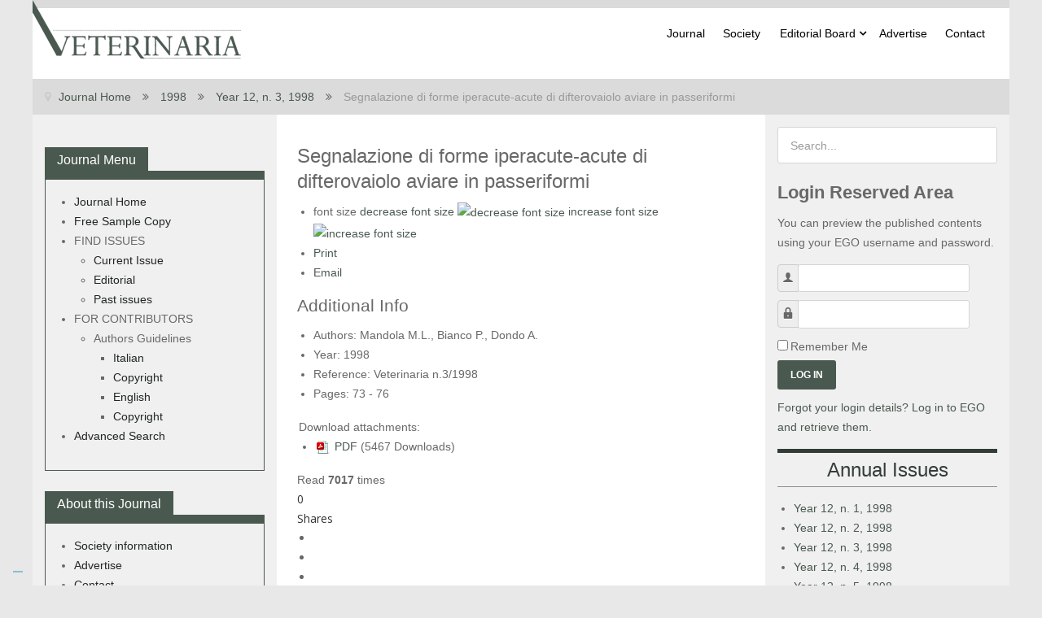

--- FILE ---
content_type: text/html; charset=utf-8
request_url: https://veterinaria.scivac.org/1998/year-12-n-3-1998/segnalazione-di-forme-iperacute-acute-di-difterovaiolo-aviare-in-passeriformi.html
body_size: 13775
content:
<!DOCTYPE html>
<html lang="en-GB" dir="ltr">
<head>
<meta name="viewport" content="width=device-width, initial-scale=1.0">
<meta http-equiv="X-UA-Compatible" content="IE=edge" />
<meta charset="utf-8" />
<base href="https://veterinaria.scivac.org/1998/year-12-n-3-1998/segnalazione-di-forme-iperacute-acute-di-difterovaiolo-aviare-in-passeriformi.html" />
<meta name="keywords" content="virus,Infectious diseases,uccelli,esotici,passeriformi,difterovaiolo" />
<meta name="robots" content="max-image-preview:large" />
<meta name="author" content="Super User" />
<meta name="generator" content="Joomla! - Open Source Content Management" />
<title>Segnalazione di forme iperacute-acute di difterovaiolo aviare in passeriformi - Veterinaria | Official Magazine of SCIVAC</title>
<link href="/1998/year-12-n-3-1998/segnalazione-di-forme-iperacute-acute-di-difterovaiolo-aviare-in-passeriformi.html" rel="canonical" />
<link href="/favicon.ico" rel="shortcut icon" type="image/vnd.microsoft.icon" />
<link href="https://cdnjs.cloudflare.com/ajax/libs/magnific-popup.js/1.1.0/magnific-popup.min.css" rel="stylesheet" />
<link href="https://cdnjs.cloudflare.com/ajax/libs/simple-line-icons/2.4.1/css/simple-line-icons.min.css" rel="stylesheet" />
<link href="/components/com_k2/css/k2.css?v=2.16" rel="stylesheet" />
<link href="https://veterinaria.scivac.org/plugins/content/dearflip/dflip/css/dflip.css" rel="stylesheet" />
<link href="https://veterinaria.scivac.org/plugins/content/dearflip/dflip/css/themify-icons.css" rel="stylesheet" />
<link href="/media/plg_system_jcepro/site/css/content.min.css?86aa0286b6232c4a5b58f892ce080277" rel="stylesheet" />
<link href="/plugins/system/ampz/ampz/css/ampz.min.css" rel="stylesheet" />
<link href="//fonts.googleapis.com/css?family=Open+Sans:400,600,700" rel="stylesheet" />
<link href="/plugins/system/rokbox/assets/styles/rokbox.css" rel="stylesheet" />
<link href="/modules/mod_jak2filter/assets/css/style.css" rel="stylesheet" />
<link href="/modules/mod_jak2filter/assets/css/flatpickr.min.css" rel="stylesheet" />
<link rel="stylesheet" href="/media/com_jchoptimize/cache/css/9f5f5498562c84424e9f15b0d998452c0db53ee259a89794541f4a2f357e00e1.css" />
<link href="/modules/mod_rokajaxsearch/css/rokajaxsearch.css" rel="stylesheet" />
<link href="/modules/mod_rokajaxsearch/themes/light/rokajaxsearch-theme.css" rel="stylesheet" />
<link href="/media/gantry5/engines/nucleus/css-compiled/nucleus.css" rel="stylesheet" />
<link rel="stylesheet" href="/media/com_jchoptimize/cache/css/9f5f5498562c84424e9f15b0d998452c7743dc16f1f129677aa2e3bca615a1d6.css" />
<link href="/media/gantry5/assets/css/bootstrap-gantry.css" rel="stylesheet" />
<link href="/media/gantry5/engines/nucleus/css-compiled/joomla.css" rel="stylesheet" />
<link rel="stylesheet" href="/media/com_jchoptimize/cache/css/9f5f5498562c84424e9f15b0d998452c1e1b1fdf232aadb3c686d11d7b8be9d3.css" />
<link href="/media/gantry5/assets/css/font-awesome.min.css" rel="stylesheet" />
<link rel="stylesheet" href="/media/com_jchoptimize/cache/css/9f5f5498562c84424e9f15b0d998452c55b111102e5d58dabd7427161ef63c01.css" />
<style>.mfp-iframe-holder{padding:10px}.mfp-iframe-holder .mfp-content{max-width:100%;width:100%;height:100%}.mfp-iframe-scaler iframe{background:#fff;padding:10px;box-sizing:border-box;box-shadow:none}#ampz_inline_mobile{background-color:#fff}@media (min-width:600px){#ampz_inline_mobile{display:none !important}}@media (max-width:600px){#ampz_inline_mobile{display:block !important}}.mfp-content{font-family:'Open Sans',helvetica,arial,sans-serif}#jak2filter-form-110 div.ui-accordion-content{display:table}</style>
<script type="application/json" class="joomla-script-options new">{"csrf.token":"960d20fb862f55dc18c3fc47ade2abcd","system.paths":{"root":"","base":""},"system.keepalive":{"interval":3600000,"uri":"\/component\/ajax\/?format=json"}}</script>
<!--[if lt IE 9]><script src="/media/system/js/polyfill.event.js?5752cbd30ad38767f23fb7b0c4723160"></script><![endif]-->
<script type="application/x-k2-headers">
{"Last-Modified": "Mon, 16 Nov 2015 15:44:25 GMT", "ETag": "1dbe860fb3e54ab9083ec13b007ca507"}
	</script>
<script type="application/ld+json">{"@context":"https://schema.org","@type":"Article","mainEntityOfPage":{"@type":"WebPage","@id":"https://veterinaria.scivac.org/1998/year-12-n-3-1998/segnalazione-di-forme-iperacute-acute-di-difterovaiolo-aviare-in-passeriformi.html"},"url":"https://veterinaria.scivac.org/1998/year-12-n-3-1998/segnalazione-di-forme-iperacute-acute-di-difterovaiolo-aviare-in-passeriformi.html","headline":"Segnalazione di forme iperacute-acute di difterovaiolo aviare in passeriformi - Veterinaria | Official Magazine of SCIVAC","datePublished":"2002-06-07T15:36:00+00:00","dateModified":"2015-11-16T15:44:25+00:00","author":{"@type":"Person","name":"Super User","url":"https://veterinaria.scivac.org/all-issue/author/125-superuser.html"},"publisher":{"@type":"Organization","name":"Veterinaria | Official Magazine of SCIVAC","url":"https://veterinaria.scivac.org/","logo":{"@type":"ImageObject","name":"Veterinaria | Official Magazine of SCIVAC","width":"","height":"","url":"https://veterinaria.scivac.org/"}},"articleSection":"https://veterinaria.scivac.org/1998/year-12-n-3-1998.html","keywords":"virus,Infectious diseases,uccelli,esotici,passeriformi,difterovaiolo","description":"","articleBody":""}</script>
<!-- Google tag (gtag.js) -->
<script type="text/javascript">var _iub=_iub||[];_iub.csConfiguration={"askConsentAtCookiePolicyUpdate":true,"countryDetection":true,"enableFadp":true,"enableLgpd":true,"enableUspr":true,"floatingPreferencesButtonCaptionColor":"#000000","floatingPreferencesButtonColor":"#89BDD3","floatingPreferencesButtonDisplay":"bottom-left","floatingPreferencesButtonIcon":false,"lgpdAppliesGlobally":false,"perPurposeConsent":true,"siteId":2273348,"cookiePolicyId":80688494,"lang":"en-GB","promptToAcceptOnBlockedElements":true,"banner":{"acceptButtonCaptionColor":"#000000","acceptButtonColor":"#89BDD3","acceptButtonDisplay":true,"backgroundColor":"#f4f4f4","backgroundOverlay":true,"brandBackgroundColor":"#ffffff","brandTextColor":"black","closeButtonDisplay":false,"continueWithoutAcceptingButtonCaptionColor":"#000000","continueWithoutAcceptingButtonColor":"#89BDD3","continueWithoutAcceptingButtonDisplay":true,"customizeButtonCaptionColor":"#000000","customizeButtonColor":"#DADADA","customizeButtonDisplay":true,"explicitWithdrawal":true,"listPurposes":true,"logo":"https://veterinaria.scivac.org/images/logo/SCIVAC_it.png","linksColor":"#000000","position":"float-center","rejectButtonCaptionColor":"#000000","rejectButtonColor":"#89BDD3","rejectButtonDisplay":true,"showPurposesToggles":true,"textColor":"black"}};</script>
<script type="text/javascript" src="//cdn.iubenda.com/cs/gpp/stub.js"></script>
<script src="/media/com_jchoptimize/cache/js/8e34e10e07b91fc14f05f9fd078b7812b309729d57a0607db7b5b85d45031ca0.js"></script>
<script src="https://cdnjs.cloudflare.com/ajax/libs/magnific-popup.js/1.1.0/jquery.magnific-popup.min.js"></script>
<script src="/media/k2/assets/js/k2.frontend.js?v=2.16&sitepath=/"></script>
<script src="https://veterinaria.scivac.org/plugins/content/dearflip/dflip/js/dflip.min.js"></script>
<script src="/plugins/system/ampz/ampz/js/ampz.min.js"></script>
<script src="/media/com_jchoptimize/cache/js/8e34e10e07b91fc14f05f9fd078b78129f5fbd52c298ef4684ea0862d11c2b12.js"></script>
<script src="/plugins/system/rokbox/assets/js/rokbox.js"></script>
<script src="/modules/mod_jak2filter/assets/js/jak2filter.js?v=2"></script>
<script src="/modules/mod_jak2filter/assets/jquery/jquery-sortable.js"></script>
<script src="/modules/mod_jak2filter/assets/sortablejs/Sortable.min.js"></script>
<script src="/media/com_jchoptimize/cache/js/8e34e10e07b91fc14f05f9fd078b7812b1352d69dee0bae0411aa113ce134800.js"></script>
<script src="/modules/mod_jak2filter/assets/js/flatpickr.min.js"></script>
<script src="/media/com_jchoptimize/cache/js/8e34e10e07b91fc14f05f9fd078b78126ed5b8b53462148f0c8bbeb65e02eb2e.js"></script>
<script src="/modules/mod_rokajaxsearch/js/rokajaxsearch.js"></script>
<script src="/media/com_jchoptimize/cache/js/8e34e10e07b91fc14f05f9fd078b781252586f01ef7f81f3dc84f3fe61904088.js"></script>
<script>var ampzSettings={"ampzCounts":"","ampzNetworks":["facebook","twitter","linkedin","whatsapp","telegram","fb-messenger"],"ampzEntranceDelay":"1.5s","ampzEntranceDelayMobile":"1.5s","ampzMobileOnlyButtons":"","ampzMobileWidth":"600","ampzFlyinEntranceEffect":"ampz_flyin_right bounceInUp","ampzThresholdTotalShares":"0","ampzBaseUrl":"https:\/\/veterinaria.scivac.org\/","ampzShareUrl":"https%3A%2F%2Fveterinaria.scivac.org%2F1998%2Fyear-12-n-3-1998%2Fsegnalazione-di-forme-iperacute-acute-di-difterovaiolo-aviare-in-passeriformi.html","ampzOpenInNewTab":"","ampzFbAT":"0","ampzCacheLifetime":"3600","ampzCachedCounts":"","ampzFlyInTriggerBottom":"","ampzFlyInTriggerTime":"","ampzFlyInTriggerTimeSeconds":"10000","ampzActiveComponent":"com_k2","ampzFlyInDisplayMobile":"","ampzInlineDisplayMobile":"1","ampzInlineDisableExpandOnHover":"","ampzSidebarDisplayMobile":"","ampzFlyInCookieType":"never","ampzFlyInCookieDuration":"5","ampzSideBarVisibility":"inline","ampzMobileVisibility":"inline","ampzSideBarStartClosed":""};if(typeof RokBoxSettings=='undefined')RokBoxSettings={pc:'100'};if($jak2depend==undefined||$jak2depend=="undefined")
var $jak2depend=new Array();jQuery(document).ready(function(){Joomla.JMultiSelect('adminForm');});jQuery(function($){initPopovers();$("body").on("subform-row-add",initPopovers);function initPopovers(event,container){$(container||document).find(".hasPopover").popover({"html":true,"trigger":"hover focus","container":"body"});}});jQuery(function($){initChosen();$("body").on("subform-row-add",initChosen);function initChosen(event,container)
{container=container||document;$(container).find("select").chosen({"disable_search_threshold":10,"search_contains":true,"allow_single_deselect":true,"placeholder_text_multiple":"Type or select some options","placeholder_text_single":"Select an option","no_results_text":"No results match"});}});window.addEvent((window.webkit)?'load':'domready',function(){window.rokajaxsearch=new RokAjaxSearch({'results':'Results','close':'','websearch':0,'blogsearch':0,'imagesearch':0,'videosearch':0,'imagesize':'MEDIUM','safesearch':'MODERATE','search':'Search...','readmore':'Read more...','noresults':'No results','advsearch':'Advanced search','page':'Page','page_of':'of','searchlink':'https://veterinaria.scivac.org/index.php?option=com_search&amp;view=search&amp;tmpl=component','advsearchlink':'https://veterinaria.scivac.org/index.php?option=com_search&amp;view=search','uribase':'https://veterinaria.scivac.org/','limit':'10','perpage':'3','ordering':'newest','phrase':'any','hidedivs':'','includelink':1,'viewall':'View all results','estimated':'estimated','showestimated':1,'showpagination':1,'showcategory':1,'showreadmore':1,'showdescription':1});});jQuery(function($){initTooltips();$("body").on("subform-row-add",initTooltips);function initTooltips(event,container){container=container||document;$(container).find(".hasTooltip").tooltip({"html":true,"container":"body"});}});</script>
<script>window.dataLayer=window.dataLayer||[];function gtag(){dataLayer.push(arguments);}
gtag('js',new Date());gtag('config','G-7W4S5C5LDY');</script>
<script type='text/javascript' src='https://cs.iubenda.com/autoblocking/2273348.js' charset='UTF-8' async></script>
<script type="text/javascript" src="//cdn.iubenda.com/cs/iubenda_cs.js" charset="UTF-8" async></script>
<script async src="https://www.googletagmanager.com/gtag/js?id=G-7W4S5C5LDY"></script>
</head>
<body class="gantry site com_k2 view-item no-layout no-task dir-ltr itemid-741 outline-11 g-offcanvas-right g-default2 g-style-preset1">
<div id="g-offcanvas"  data-g-offcanvas-swipe="0" data-g-offcanvas-css3="1">
<div class="g-grid">
<div class="g-block size-100">
<div id="mobile-menu-4892-particle" class="g-content g-particle"> <div id="g-mobilemenu-container" data-g-menu-breakpoint="48rem"></div>
</div>
</div>
</div>
</div>
<div id="g-page-surround">
<div class="g-offcanvas-hide g-offcanvas-toggle" role="navigation" data-offcanvas-toggle aria-controls="g-offcanvas" aria-expanded="false"><i class="fa fa-fw fa-bars"></i></div>
<div class="g-container"> <section id="g-navigation" class="bordertoplogo">
<div class="g-grid">
<div class="g-block size-32 nopaddingall nomargintop nomarginleft logotop">
<div id="logo-5679-particle" class="g-content g-particle"> <a href="/" target="_self" title="" aria-label="" rel="home" class="g-logo">
<img src="/images/logo/Veterinaria_Scivac.png"  alt="" />
</a>
</div>
</div>
<div class="g-block size-68 center nomarginall nopaddingall g-audacity-menu">
<div id="menu-2875-particle" class="g-content g-particle"> <nav class="g-main-nav" data-g-hover-expand="true">
<ul class="g-toplevel">
<li class="g-menu-item g-menu-item-type-component g-menu-item-101 g-standard  ">
<a class="g-menu-item-container" href="/">
<span class="g-menu-item-content">
<span class="g-menu-item-title">Journal</span>
</span>
</a>
</li>
<li class="g-menu-item g-menu-item-type-component g-menu-item-124 g-standard  ">
<a class="g-menu-item-container" href="/society.html">
<span class="g-menu-item-content">
<span class="g-menu-item-title">Society</span>
</span>
</a>
</li>
<li class="g-menu-item g-menu-item-type-component g-menu-item-126 g-parent g-standard g-menu-item-link-parent ">
<a class="g-menu-item-container" href="/editorial-board.html">
<span class="g-menu-item-content">
<span class="g-menu-item-title">Editorial Board</span>
</span>
<span class="g-menu-parent-indicator" data-g-menuparent=""></span> </a>
<ul class="g-dropdown g-inactive g-fade g-dropdown-right">
<li class="g-dropdown-column">
<div class="g-grid">
<div class="g-block size-100">
<ul class="g-sublevel">
<li class="g-level-1 g-go-back">
<a class="g-menu-item-container" href="#" data-g-menuparent=""><span>Back</span></a>
</li>
<li class="g-menu-item g-menu-item-type-component g-menu-item-191  ">
<a class="g-menu-item-container" href="/editorial-board/comitato-scientifico.html">
<span class="g-menu-item-content">
<span class="g-menu-item-title">Scientific Committee</span>
</span>
</a>
</li>
<li class="g-menu-item g-menu-item-type-component g-menu-item-192  ">
<a class="g-menu-item-container" href="/editorial-board/responsabili-corner-diagnostici.html">
<span class="g-menu-item-content">
<span class="g-menu-item-title">Committe in Charge of the Diagnostic Corner</span>
</span>
</a>
</li>
</ul>
</div>
</div>
</li>
</ul>
</li>
<li class="g-menu-item g-menu-item-type-component g-menu-item-128 g-standard  ">
<a class="g-menu-item-container" href="/advertise.html">
<span class="g-menu-item-content">
<span class="g-menu-item-title">Advertise</span>
</span>
</a>
</li>
<li class="g-menu-item g-menu-item-type-component g-menu-item-129 g-standard  ">
<a class="g-menu-item-container" href="/contact.html">
<span class="g-menu-item-content">
<span class="g-menu-item-title">Contact</span>
</span>
</a>
</li>
<li class="g-menu-item g-menu-item-type-particle g-menu-item-module-imw5w g-standard  ">
<div class="g-menu-item-container" data-g-menuparent="">
<div class="menu-item-particle visible-phone">
<div class="platform-content"><div class="moduletable box10 nomarginleft nomarginright">
<h3 class="title">Journal Menu</h3>
<ul class = "menu" >
<li class="item130" >
<a  href="/"  >
<span class="menuitem">Journal Home</span>
</a>
</li>
<li class="item171" >
<a  href="/journal-book.html"  >
<span class="menuitem">Free Sample Copy</span>
</a>
</li>
<li class="item131 parent" >
<span class="separator">FIND ISSUES</span>
<ul>
<li class="item138" >
<a  href="/2024/year-38-n-6-december-2024-hidden.html"  >
<span class="menuitem">Current Issue</span>
</a>
</li>
<li class="item140" >
<a  href="/find-issues/editorial.html"  >
<span class="menuitem">Editorial</span>
</a>
</li>
<li class="item511" >
<a  href="/find-issues/past-issues.html"  >
<span class="menuitem">Past issues</span>
</a>
</li>
</ul>
</li>
<li class="item194 parent" >
<span class="separator">FOR CONTRIBUTORS</span>
<ul>
<li class="item180 parent" >
<span class="separator">Authors Guidelines</span>
<ul>
<li class="item201" >
<a  href="/for-contributors/authors-guidelines/italian.html"  >
<span class="menuitem">Italian</span>
</a>
</li>
<li class="item451" >
<a  href="https://veterinaria.scivac.org/images/Authors_Guidelines/Copyright/COPYRIGHT Veterinaria.pdf" target="_blank" >
<span class="menuitem">Copyright</span>
</a>
</li>
<li class="item202" >
<a  href="/for-contributors/authors-guidelines/english.html"  >
<span class="menuitem">English</span>
</a>
</li>
<li class="item452" >
<a  href="https://veterinaria.scivac.org/images/Authors_Guidelines/Copyright/COPYRIGHT_Veterinaria_en.pdf" target="_blank" >
<span class="menuitem">Copyright</span>
</a>
</li>
</ul>
</li>
</ul>
</li>
<li class="item170" >
<a  href="/advanced-search.html"  >
<span class="menuitem">Advanced Search</span>
</a>
</li>
</ul>	</div></div>
</div>
</div> </li>
<li class="g-menu-item g-menu-item-type-particle g-menu-item-module-bnwxi g-standard  ">
<div class="g-menu-item-container" data-g-menuparent="">
<div class="menu-item-particle visible-phone">
<div class="platform-content"><div class="moduletable box10 nomarginleft nomarginright">
<h3 class="title">About this Journal</h3>
<ul class = "menu" >
<li class="item132" >
<a  href="/society.html"  >
<span class="menuitem">Society information</span>
</a>
</li>
<li class="item136" >
<a  href="/advertise.html"  >
<span class="menuitem">Advertise</span>
</a>
</li>
<li class="item137" >
<a  href="/contact.html"  >
<span class="menuitem">Contact</span>
</a>
</li>
</ul>	</div></div>
</div>
</div> </li>
</ul>
</nav>
</div>
</div>
</div>
<div class="g-grid">
<div class="g-block size-50">
<div class="spacer"></div>
</div>
<div class="g-block size-50 align-right nomarginall nopaddingtop">
<div id="custom-3718-particle" class="g-content g-particle"> <!-- Revive Adserver Asynchronous JS Tag - Generated with Revive Adserver v5.4.1 -->
<ins data-revive-zoneid="1" data-revive-target="_blank" data-revive-block="1" data-revive-id="24b5fada07d015e1986be0f2f920d1bf"></ins>
<script async src="//adv.scivac.org/www/delivery/asyncjs.php"></script>
</div>
</div>
</div>
</section></div>
<div class="g-container"> <section id="g-breadcrumb">
<div class="g-grid">
<div class="g-block size-100">
<div class="g-content">
<div class="platform-content"><div class="moduletable  hidden-phone nomarginall nopaddingall">
<div aria-label="Breadcrumb" role="navigation">
<ul itemscope itemtype="https://schema.org/BreadcrumbList" class="breadcrumb hidden-phone nomarginall nopaddingall">
<li class="active">
<span class="divider icon-location"></span>
</li>
<li itemprop="itemListElement" itemscope itemtype="https://schema.org/ListItem">
<a itemprop="item" href="/" class="pathway"><span itemprop="name">Journal Home</span></a>
<span class="divider">
<img src="/media/system/images/arrow.png" alt="" />	</span>
<meta itemprop="position" content="1">
</li>
<li itemprop="itemListElement" itemscope itemtype="https://schema.org/ListItem">
<a itemprop="item" href="/1998.html" class="pathway"><span itemprop="name">1998</span></a>
<span class="divider">
<img src="/media/system/images/arrow.png" alt="" />	</span>
<meta itemprop="position" content="2">
</li>
<li itemprop="itemListElement" itemscope itemtype="https://schema.org/ListItem">
<a itemprop="item" href="/1998/year-12-n-3-1998.html" class="pathway"><span itemprop="name">Year 12, n. 3, 1998</span></a>
<span class="divider">
<img src="/media/system/images/arrow.png" alt="" />	</span>
<meta itemprop="position" content="3">
</li>
<li itemprop="itemListElement" itemscope itemtype="https://schema.org/ListItem" class="active">
<span itemprop="name">
						Segnalazione di forme iperacute-acute di difterovaiolo aviare in passeriformi					</span>
<meta itemprop="position" content="4">
</li>
</ul>
</div>
</div></div>
</div>
</div>
</div>
</section></div>
<div class="g-container"> <section id="g-container-main" class="g-wrapper">
<div class="g-grid">
<div class="g-block size-25 sidebar">
<section id="g-sidebar" class="hidden-phone">
<div class="g-grid">
<div class="g-block size-100 nomarginall nopaddingall">
<div class="g-content">
<div class="platform-content"><div class="moduletable box10 nomarginleft nomarginright">
<h3 class="title">Journal Menu</h3>
<ul class = "menu" >
<li class="item130" >
<a  href="/"  >
<span class="menuitem">Journal Home</span>
</a>
</li>
<li class="item171" >
<a  href="/journal-book.html"  >
<span class="menuitem">Free Sample Copy</span>
</a>
</li>
<li class="item131 parent" >
<span class="separator">FIND ISSUES</span>
<ul>
<li class="item138" >
<a  href="/2024/year-38-n-6-december-2024-hidden.html"  >
<span class="menuitem">Current Issue</span>
</a>
</li>
<li class="item140" >
<a  href="/find-issues/editorial.html"  >
<span class="menuitem">Editorial</span>
</a>
</li>
<li class="item511" >
<a  href="/find-issues/past-issues.html"  >
<span class="menuitem">Past issues</span>
</a>
</li>
</ul>
</li>
<li class="item194 parent" >
<span class="separator">FOR CONTRIBUTORS</span>
<ul>
<li class="item180 parent" >
<span class="separator">Authors Guidelines</span>
<ul>
<li class="item201" >
<a  href="/for-contributors/authors-guidelines/italian.html"  >
<span class="menuitem">Italian</span>
</a>
</li>
<li class="item451" >
<a  href="https://veterinaria.scivac.org/images/Authors_Guidelines/Copyright/COPYRIGHT Veterinaria.pdf" target="_blank" >
<span class="menuitem">Copyright</span>
</a>
</li>
<li class="item202" >
<a  href="/for-contributors/authors-guidelines/english.html"  >
<span class="menuitem">English</span>
</a>
</li>
<li class="item452" >
<a  href="https://veterinaria.scivac.org/images/Authors_Guidelines/Copyright/COPYRIGHT_Veterinaria_en.pdf" target="_blank" >
<span class="menuitem">Copyright</span>
</a>
</li>
</ul>
</li>
</ul>
</li>
<li class="item170" >
<a  href="/advanced-search.html"  >
<span class="menuitem">Advanced Search</span>
</a>
</li>
</ul>	</div></div><div class="platform-content"><div class="moduletable box10 nomarginleft nomarginright">
<h3 class="title">About this Journal</h3>
<ul class = "menu" >
<li class="item132" >
<a  href="/society.html"  >
<span class="menuitem">Society information</span>
</a>
</li>
<li class="item136" >
<a  href="/advertise.html"  >
<span class="menuitem">Advertise</span>
</a>
</li>
<li class="item137" >
<a  href="/contact.html"  >
<span class="menuitem">Contact</span>
</a>
</li>
</ul>	</div></div><div class="platform-content"><div class="moduletable ">
<div class="custom"  >
<p><!-- Revive Adserver Asynchronous JS Tag - Generated with Revive Adserver v5.4.1 -->
<ins data-revive-zoneid="4" data-revive-target="_blank" data-revive-block="1" data-revive-id="24b5fada07d015e1986be0f2f920d1bf"></ins>
<script async src="//adv.scivac.org/www/delivery/asyncjs.php"></script></p>
<p><!-- Revive Adserver Asynchronous JS Tag - Generated with Revive Adserver v5.4.1 -->
<ins data-revive-zoneid="5" data-revive-target="_blank" data-revive-block="1" data-revive-id="24b5fada07d015e1986be0f2f920d1bf"></ins>
<script async src="//adv.scivac.org/www/delivery/asyncjs.php"></script>
</p></div>
</div></div>
</div>
</div>
</div>
</section>
</div>
<div class="g-block size-50 main">
<main id="g-main">
<div class="g-grid">
<div class="g-block size-100">
<div class="g-content">
<div class="platform-content row-fluid"><div class="span12"><!-- Start K2 Item Layout -->
<span id="startOfPageId592"></span>
<div id="k2Container" class="itemView">
<!-- Plugins: BeforeDisplay -->
<!-- K2 Plugins: K2BeforeDisplay -->
<div class="itemHeader">
<!-- Item title -->
<h2 class="itemTitle">
			
	  	Segnalazione di forme iperacute-acute di difterovaiolo aviare in passeriformi
	  	
	  </h2>
</div>
<!-- Plugins: AfterDisplayTitle -->
<!-- K2 Plugins: K2AfterDisplayTitle -->
<div class="itemToolbar">
<ul>
<!-- Font Resizer -->
<li>
<span class="itemTextResizerTitle">font size</span>
<a href="#" id="fontDecrease">
<span>decrease font size</span>
<img src="/components/com_k2/images/system/blank.gif" alt="decrease font size" />
</a>
<a href="#" id="fontIncrease">
<span>increase font size</span>
<img src="/components/com_k2/images/system/blank.gif" alt="increase font size" />
</a>
</li>
<!-- Print Button -->
<li>
<a class="itemPrintLink" rel="nofollow" href="/1998/year-12-n-3-1998/segnalazione-di-forme-iperacute-acute-di-difterovaiolo-aviare-in-passeriformi.html?tmpl=component&amp;print=1" onclick="window.open(this.href,'printWindow','width=900,height=600,location=no,menubar=no,resizable=yes,scrollbars=yes'); return false;">
<span>Print</span>
</a>
</li>
<!-- Email Button -->
<li>
<a class="itemEmailLink" rel="nofollow" href="/component/mailto/?tmpl=component&amp;template=veterinaria&amp;link=17b42ab1288f448413ca42a032a31c79cd96430a" onclick="window.open(this.href,'emailWindow','width=400,height=350,location=no,menubar=no,resizable=no,scrollbars=no'); return false;">
<span>Email</span>
</a>
</li>
</ul>
<div class="clr"></div>
</div>
<div class="itemBody">
<!-- Plugins: BeforeDisplayContent -->
<!-- K2 Plugins: K2BeforeDisplayContent -->
<!-- Item text -->
<div class="itemFullText">
</div>
<div class="clr"></div>
<!-- Item extra fields -->
<div class="itemExtraFields">
<h3>Additional Info</h3>
<ul>
<li class="even typeTextfield group1">
<span class="itemExtraFieldsLabel">Authors:</span>
<span class="itemExtraFieldsValue">Mandola M.L., Bianco P., Dondo A.</span>
</li>
<li class="even typeTextfield group1">
<span class="itemExtraFieldsLabel">Year:</span>
<span class="itemExtraFieldsValue">1998</span>
</li>
<li class="odd typeTextfield group1">
<span class="itemExtraFieldsLabel">Reference:</span>
<span class="itemExtraFieldsValue">Veterinaria n.3/1998</span>
</li>
<li class="even typeTextfield group1">
<span class="itemExtraFieldsLabel">Pages:</span>
<span class="itemExtraFieldsValue">73 - 76</span>
</li>
</ul>
<!-- Item attachments -->
<div class="itemAttachmentsBlock">
<span>Download attachments:</span>
<!-- Item attachments custom view PDF start 1 to 2 of 4 -->
<!-- Item attachments custom view PDF stop 2 of 4 -->
<ul class="itemAttachments">
<li>
<a title="DOWNLOAD PDF" href="/1998/year-12-n-3-1998/download/52_c3a517624a72dc9aa7e18574bf4f1a3c.html" class="wf_file"><img src="/media/jce/icons/pdf.png" alt="pdf" class="wf_file_icon" style="border: 0px; vertical-align: middle;" />
			    	PDF</a>
<span>(5467 Downloads)</span>
</li>
</ul> <!-- Item attachments custom view PDF from 3 of 4 -->
<!-- Item attachments custom view PDF stop 2 of 4 -->
</div>
<div class="clr"></div>
</div>
<div class="itemContentFooter">
<!-- Item Hits -->
<span class="itemHits">
				Read <b>7017</b> times			</span>
<div class="clr"></div>
</div>
<!-- Plugins: AfterDisplayContent -->
<!-- K2 Plugins: K2AfterDisplayContent --><!-- start ampz inline_bottom --><div id="ampz_inline_bottom" style="font-family: 'Open Sans', helvetica, arial, sans-serif;" class="animated fadeIn ampz_inline_icon_only"  data-combineafter="8" data-buttontemplate="template_amsterdam" data-buttonsize="ampz_btn_normal" data-buttonwidth="autototal"> <div class="ampz_container"><div class="ampz_total_shares ampz_btn_normal" style="color: #333333;"><span class="ampz_total_shares_count">0</span><div class="ampz_total_shares_label">Shares</div></div><ul>
<li class="">
<a aria-label="inline_bottom_facebook" class="template_amsterdam ampz_btn ampz_btn_normal ampz_facebook ampz_colorbg" data-url="https%3A%2F%2Fveterinaria.scivac.org%2F1998%2Fyear-12-n-3-1998%2Fsegnalazione-di-forme-iperacute-acute-di-difterovaiolo-aviare-in-passeriformi.html" data-basecount="0" data-shareposition="inline_bottom"  data-sharetype="facebook" data-text="Segnalazione+di+forme+iperacute-acute+di+difterovaiolo+aviare+in+passeriformi+-+Veterinaria+%7C+Official+Magazine+of+SCIVAC"  href="#">
<i class="ampz ampz-icoon ampz-icoon-facebook"></i>
</a>
<li class="">
<a aria-label="inline_bottom_twitter" class="template_amsterdam ampz_btn ampz_btn_normal ampz_twitter ampz_colorbg" data-url="https%3A%2F%2Fveterinaria.scivac.org%2F1998%2Fyear-12-n-3-1998%2Fsegnalazione-di-forme-iperacute-acute-di-difterovaiolo-aviare-in-passeriformi.html" data-basecount="0" data-shareposition="inline_bottom"  data-sharetype="twitter" data-text="Segnalazione+di+forme+iperacute-acute+di+difterovaiolo+aviare+in+passeriformi+-+Veterinaria+%7C+Official+Magazine+of+SCIVAC"  href="#">
<i class="ampz ampz-icoon ampz-icoon-twitter"></i>
</a>
<li class="">
<a aria-label="inline_bottom_linkedin" class="template_amsterdam ampz_btn ampz_btn_normal ampz_linkedin ampz_colorbg" data-url="https%3A%2F%2Fveterinaria.scivac.org%2F1998%2Fyear-12-n-3-1998%2Fsegnalazione-di-forme-iperacute-acute-di-difterovaiolo-aviare-in-passeriformi.html" data-basecount="0" data-shareposition="inline_bottom"  data-sharetype="linkedin" data-text="Segnalazione+di+forme+iperacute-acute+di+difterovaiolo+aviare+in+passeriformi+-+Veterinaria+%7C+Official+Magazine+of+SCIVAC"  href="#">
<i class="ampz ampz-icoon ampz-icoon-linkedin"></i>
</a>
<li class="">
<a aria-label="inline_bottom_whatsapp" class="template_amsterdam ampz_btn ampz_btn_normal ampz_whatsapp ampz_colorbg" data-url="https%3A%2F%2Fveterinaria.scivac.org%2F1998%2Fyear-12-n-3-1998%2Fsegnalazione-di-forme-iperacute-acute-di-difterovaiolo-aviare-in-passeriformi.html" data-basecount="0" data-shareposition="inline_bottom"  data-sharetype="whatsapp" data-text="Segnalazione+di+forme+iperacute-acute+di+difterovaiolo+aviare+in+passeriformi+-+Veterinaria+%7C+Official+Magazine+of+SCIVAC"  href="#">
<i class="ampz ampz-icoon ampz-icoon-whatsapp"></i>
</a>
<li class="">
<a aria-label="inline_bottom_telegram" class="template_amsterdam ampz_btn ampz_btn_normal ampz_telegram ampz_colorbg" data-url="https%3A%2F%2Fveterinaria.scivac.org%2F1998%2Fyear-12-n-3-1998%2Fsegnalazione-di-forme-iperacute-acute-di-difterovaiolo-aviare-in-passeriformi.html" data-basecount="0" data-shareposition="inline_bottom"  data-sharetype="telegram" data-text="Segnalazione+di+forme+iperacute-acute+di+difterovaiolo+aviare+in+passeriformi+-+Veterinaria+%7C+Official+Magazine+of+SCIVAC"  href="#">
<i class="ampz ampz-icoon ampz-icoon-telegram"></i>
</a>
<li class="">
<a aria-label="inline_bottom_fb-messenger" class="template_amsterdam ampz_btn ampz_btn_normal ampz_fb-messenger ampz_colorbg" data-url="https%3A%2F%2Fveterinaria.scivac.org%2F1998%2Fyear-12-n-3-1998%2Fsegnalazione-di-forme-iperacute-acute-di-difterovaiolo-aviare-in-passeriformi.html" data-basecount="0" data-shareposition="inline_bottom"  data-sharetype="fb-messenger" data-text="Segnalazione+di+forme+iperacute-acute+di+difterovaiolo+aviare+in+passeriformi+-+Veterinaria+%7C+Official+Magazine+of+SCIVAC"  href="#">
<i class="ampz ampz-icoon ampz-icoon-fb-messenger"></i>
</a>
</ul>
</div>
</div><!-- end ampz inline_bottom -->
<div class="clr"></div>
</div>
<!-- Social sharing -->
<div class="itemSocialSharing">
<!-- Twitter Button -->
<div class="itemTwitterButton">
<a href="https://twitter.com/share" class="twitter-share-button" data-count="horizontal">
				Tweet			</a>
<script type="text/javascript" src="//platform.twitter.com/widgets.js"></script>
</div>
<!-- Facebook Button -->
<div class="itemFacebookButton">
<div id="fb-root"></div>
<script type="text/javascript">(function(d,s,id){var js,fjs=d.getElementsByTagName(s)[0];if(d.getElementById(id))return;js=d.createElement(s);js.id=id;js.src="//connect.facebook.net/en_US/all.js#xfbml=1";fjs.parentNode.insertBefore(js,fjs);}(document,'script','facebook-jssdk'));</script>
<div class="fb-like" data-send="false" data-width="200" data-show-faces="true"></div>
</div>
<div class="clr"></div>
</div>
<div class="itemLinks">
<!-- Item category -->
<div class="itemCategory">
<span>Published in</span>
<a href="/1998/year-12-n-3-1998.html">Veterinaria Anno 12, n. 3, 1998</a>
</div>
<!-- Item tags -->
<div class="itemTagsBlock">
<span>Tagged under</span>
<ul class="itemTags">
<li><a href="/all-issue/tag/virus.html">virus</a></li>
<li><a href="/all-issue/tag/Infectious+diseases.html">Infectious diseases</a></li>
<li><a href="/all-issue/tag/uccelli.html">uccelli</a></li>
<li><a href="/all-issue/tag/esotici.html">esotici</a></li>
<li><a href="/all-issue/tag/passeriformi.html">passeriformi</a></li>
<li><a href="/all-issue/tag/difterovaiolo.html">difterovaiolo</a></li>
</ul>
<div class="clr"></div>
</div>
<div class="clr"></div>
</div>
<!-- Related items by tag -->
<div class="itemRelated">
<h3>Related items</h3>
<ul>
<li class="even">
<a class="itemRelTitle" href="/2004/year-18-n-1-2004/allestimento-di-una-multiplex-rt-pcr-per-la-diagnosi-delle-infezioni-respiratorie-del-gatto.html">Allestimento di una multiplex RT-PCR per la diagnosi delle infezioni respiratorie del gatto</a>
<div class="itemRelCat">in <a href="/2004/year-18-n-1-2004.html">Veterinaria Anno 18, n. 1, 2004</a></div>
</li>
<li class="odd">
<a class="itemRelTitle" href="/2004/year-18-n-1-2004/identificazione-di-un-nuovo-genotipo-del-coronavirus-del-cane-nelle-feci-di-cuccioli-con-diarrea-in-italia.html">Identificazione di un nuovo genotipo del coronavirus del cane nelle feci di cuccioli con diarrea in Italia</a>
<div class="itemRelCat">in <a href="/2004/year-18-n-1-2004.html">Veterinaria Anno 18, n. 1, 2004</a></div>
</li>
<li class="even">
<a class="itemRelTitle" href="/2003/year-17-n-3-2003-supplemento/la-storia-sempre-pi-complicata-di-ehrlichia.html">La storia sempre pi¥ complicata di Ehrlichia</a>
<div class="itemRelCat">in <a href="/2003/year-17-n-3-2003-supplemento.html">Veterinaria Anno 17, n. 3, 2003 - Supplemento</a></div>
</li>
<li class="odd">
<a class="itemRelTitle" href="/2003/year-17-n-3-2003/uso-di-una-duplex-polymerase-chain-reaction-per-la-diagnosi-delle-infezioni-da-herpesvirus-felino-e-chlamydophila-spp-in-tamponi-nasali-di-gatti.html">Uso di una duplex polymerase chain reaction per la diagnosi delle infezioni da herpesvirus felino e Chlamydophila spp. in tamponi nasali di gatti</a>
<div class="itemRelCat">in <a href="/2003/year-17-n-3-2003.html">Veterinaria Anno 17, n. 3, 2003</a></div>
</li>
<li class="even">
<a class="itemRelTitle" href="/2003/year-17-n-3-2003/leishmaniosi-canina-indagine-epidemiologica-in-un-comune-della-provincia-di-bologna.html">Leishmaniosi canina: indagine epidemiologica in un comune della provincia di Bologna</a>
<div class="itemRelCat">in <a href="/2003/year-17-n-3-2003.html">Veterinaria Anno 17, n. 3, 2003</a></div>
</li>
<li class="clr"></li>
</ul>
<div class="clr"></div>
</div>
<div class="clr"></div>
<!-- Item navigation -->
<div class="itemNavigation">
<span class="itemNavigationTitle">More in this category:</span>
<a class="itemPrevious" href="/1998/year-12-n-3-1998/diagnosi-e-trattamento-dell-ipertensione-sistemica-nel-gatto.html">
			&laquo; Diagnosi e trattamento dell&#039;ipertensione sistemica nel gatto		</a>
<a class="itemNext" href="/1998/year-12-n-3-1998/il-dosaggio-degli-antibiotici-e-degli-antiparassitari-utilizzati-negli-animali-esotici.html">
			Il dosaggio degli antibiotici e degli antiparassitari utilizzati negli animali esotici &raquo;
		</a>
</div>
<!-- Plugins: AfterDisplay -->
<!-- K2 Plugins: K2AfterDisplay -->
<div class="itemBackToTop">
<a class="k2Anchor" href="/1998/year-12-n-3-1998/segnalazione-di-forme-iperacute-acute-di-difterovaiolo-aviare-in-passeriformi.html#startOfPageId592">
			back to top		</a>
</div>
<div class="clr"></div>
</div>
<!-- End K2 Item Layout -->
<!-- JoomlaWorks "K2" (v2.16) | Learn more about K2 at https://getk2.org --></div></div>
</div>
</div>
</div>
<div class="g-grid">
<div class="g-block size-100">
<div class="g-content">
<div class="platform-content"><div class="moduletable title10 boxsearch">
<h3 class="title">Advanced Search</h3>
<form id="jak2filter-form-110" name="jak2filter-form-110" method="POST" action="https://veterinaria.scivac.org/component/jak2filter/?Itemid=741">
<div class="subclass">
<div class="jak2-error onewarning" style="display:none;">Please select 1 field to search</div>
</div>
<input type="hidden" name="task" value="search"/>
<input type="hidden" name="issearch" value="1"/>
<input type="hidden" name="swr" value="0"/>
<!-- include sub category -->
<input type="hidden" name="isc" value="1"/>
<input type="hidden" name="category_id" value="0,1,4,19,20,21,26,62,72,91,92,97,98,99,167,198,199,201,202,203,204,205,206,207,208,209,210,211,212,213,214,215,216,217,218,219,220,221,222,223,224,225,226,227,228,229,230,231,232,234,241,248,256,263" />
<ul id="jak2filter110" class="ja-k2filter horizontal-layout">
<li class="jacol-2 clear">
<div class="subclass">
<label class="group-label">Filter By Date  </label>
<div>
<select id="dtrange" name="dtrange" onchange="jaK2ShowDaterange(this, '#ja-custom-daterange-110');">
<option value="" selected="selected">- Select date -</option>
<option value="today">Today</option>
<option value="-1d">Yesterday</option>
<option value="-7d">Last 7 days</option>
<option value="-1m">Last 30 days</option>
<option value="tw">This week</option>
<option value="lw">Last week</option>
<option value="tm">This month</option>
<option value="lm">Last month</option>
<option value="range">Custom range</option>
</select>
</div>
<div id="ja-custom-daterange-110" style="display:none; margin-top:20px;">
<label>From</label><div style="position:relative;"><input data-input type="text" data-k2-datetimepicker class="k2datefrom" id="sdate_110" name="sdate" value="" placeholder="From" onchange="validateDateRange(this);" data-field="dtrange" style="cursor: pointer !important"/><i class="fa fa-calendar input-button" title="toggle" data-toggle style="position: absolute;top: 10px;right: 8px;"></i></div><script>jQuery("#sdate_110").flatpickr({allowInput:true})</script>
<label>To</label><div style="position:relative;"><input data-input type="text" data-k2-datetimepicker class="k2dateto" id="edate_110" name="edate" value="" placeholder="To" onchange="validateDateRange(this);" data-field="dtrange" style="cursor: pointer !important"/><i class="fa fa-calendar input-button" title="toggle" data-toggle style="position: absolute;top: 10px;right: 8px;"></i></div><script>jQuery("#edate_110").flatpickr({allowInput:true})</script>
</div>	</div>
</li>
<li class="textfield_2 jacol-2 " >
<div class="subclass">
<label class="group-label">Authors</label>
<input type="text" class="exfield exgroup1" name="xf_2_txt" id="auto_110_xf_2_txt" value="" placeholder="Authors" />
<script>var completer_110_xf_2=jQuery('#auto_110_xf_2_txt').autocomplete({serviceUrl:'/component/jak2filter/suggestions.html?m_id=110&xf_id=2&tmpl=component',paramName:'auto_110_xf_2_txt',minChars:1,maxHeight:400,zIndex:9999,deferRequestBy:500,onSearchComplete:function(){jQuery('.autocomplete-suggestion').on('mouseover',function(){var text=jQuery(this).text();jQuery('#auto_110_xf_2_txt').val(text);});}});</script>	</div>
</li>
<li class="textfield_3 jacol-2 clear" >
<div class="subclass">
<label class="group-label">Authors note</label>
<input type="text" class="exfield exgroup1" name="xf_3_txt" id="auto_110_xf_3_txt" value="" placeholder="Authors note" />
<script>var completer_110_xf_3=jQuery('#auto_110_xf_3_txt').autocomplete({serviceUrl:'/component/jak2filter/suggestions.html?m_id=110&xf_id=3&tmpl=component',paramName:'auto_110_xf_3_txt',minChars:1,maxHeight:400,zIndex:9999,deferRequestBy:500,onSearchComplete:function(){jQuery('.autocomplete-suggestion').on('mouseover',function(){var text=jQuery(this).text();jQuery('#auto_110_xf_3_txt').val(text);});}});</script>	</div>
</li>
<li class="textfield_4 jacol-2 " >
<div class="subclass">
<label class="group-label">Year</label>
<input type="text" class="exfield exgroup1" name="xf_4_txt" id="auto_110_xf_4_txt" value="" placeholder="Year" />
<script>var completer_110_xf_4=jQuery('#auto_110_xf_4_txt').autocomplete({serviceUrl:'/component/jak2filter/suggestions.html?m_id=110&xf_id=4&tmpl=component',paramName:'auto_110_xf_4_txt',minChars:1,maxHeight:400,zIndex:9999,deferRequestBy:500,onSearchComplete:function(){jQuery('.autocomplete-suggestion').on('mouseover',function(){var text=jQuery(this).text();jQuery('#auto_110_xf_4_txt').val(text);});}});</script>	</div>
</li>
<li class="textfield_1 jacol-2 clear" >
<div class="subclass">
<label class="group-label">Reference</label>
<input type="text" class="exfield exgroup1" name="xf_1_txt" id="auto_110_xf_1_txt" value="" placeholder="Reference" />
<script>var completer_110_xf_1=jQuery('#auto_110_xf_1_txt').autocomplete({serviceUrl:'/component/jak2filter/suggestions.html?m_id=110&xf_id=1&tmpl=component',paramName:'auto_110_xf_1_txt',minChars:1,maxHeight:400,zIndex:9999,deferRequestBy:500,onSearchComplete:function(){jQuery('.autocomplete-suggestion').on('mouseover',function(){var text=jQuery(this).text();jQuery('#auto_110_xf_1_txt').val(text);});}});</script>	</div>
</li>
<li class="jacol-2 " >
<div class="subclass">
<label for="catOrderingSelectBox" class="group-label">Order by</label>
<select id="ordering" name="ordering" class="inputbox">
<option value="">Default</option>
<option value="publishUp">Most Recent First (by Date Published)</option>
<option value="alpha">Title (Alphabetical)</option>
<option value="order">Ordering</option>
<option value="featured">Featured</option>
<option value="hits">Popularity</option>
<option value="best">Highest rated</option>
<option value="modified">Latest modified</option>
</select>
</div>
</li>
<li class="last-item jacol-2 clear">
<div class="subclass">
<input class="btn" type="button" onclick="jQuery('#jak2filter-form-110').trigger('filter.submit');" name="btnSubmit" value="Search"/>
<input class="btn" type="button" name="btnReset" value="Reset" onclick="jaK2Reset('110', 'jak2filter-form-110', true);"/>
<div class="jak2shareurl btn"><a href="https://veterinaria.scivac.org/1998/year-12-n-3-1998/segnalazione-di-forme-iperacute-acute-di-difterovaiolo-aviare-in-passeriformi.html" target="_blank" title="get Search Result link for sharing">Link</a></div>
</div>
</li>
</ul>
<input type="hidden" id="jatmpl" name="tmpl" value="component"/>
<input type="text" style="display: none;">
</form>
<script type="text/javascript">var $required_fields110=0;var $required_warning="Required Field";var $cache110={};function isDate(txtDate){var reg=/^(\d{4})([\/-])(\d{1,2})\2(\d{1,2})$/;return reg.test(txtDate);}
function validateDateRange(obj){var from,to,field;obj=jQuery(obj);if(isDate(obj.val())){obj.removeClass('date-error');}else{obj.addClass('date-error');return;}
field=obj.data('field');if(obj.hasClass('k2datefrom')){from=obj;to=jQuery('.k2dateto[data-field="'+field+'"]');}else if(obj.hasClass('k2dateto')){from=jQuery('.k2datefrom[data-field="'+field+'"]');to=obj;}else{return;}}
function horizon_calculate110(){}
jQuery(window).on('load',function(){});jQuery(document).ready(function(){jQuery('#ja-extra-field-accordion-110').find('.ui-accordion-disabled.ui-state-disabled').each(function(){if(jQuery(this).next().find('.chzn-container.chzn-container-single').length)
jQuery(this).next().find('.chzn-container.chzn-container-single').attr('style','width:auto;');});jQuery('.fsname').each(function(){jQuery(this).text(jQuery('#jak2filter110').find('option[value='+jQuery(this).text()+']').text());});var sortableEl=document.getElementById('jak2filter110');new Sortable(sortableEl,{draggable:"li.fssorts",handle:".title",ghostClass:'sortablejs-ghost',animation:150,onEnd:function(){}});jQuery('#jak2filter110 #ordering').change(function(){if(jQuery(this).val()&&!jQuery('#jak2filter110').find('li[data-of='+jQuery(this).val()+']').length){var strout='';if(jQuery.inArray(jQuery(this).val(),['zelevance','best','modified','publishUp','zdate','featured'])===-1){strout='<div class="group-controls">'+'<div class="controls">'+'<input  type="radio" checked="" name="orders['+jQuery(this).val()+']" value="'+jQuery(this).val()+'" /><p class="ascending">Increase</p>'+'</div>';if(jQuery.inArray(jQuery(this).val(),['adate'])===-1)
strout+='<div class="controls">'+'<input  type="radio" name="orders['+jQuery(this).val()+']" value="r'+jQuery(this).val()+'" /><p class="decrease">Decrease</p>'+'</div>';strout+='</div>';}else{strout='<div class="group-controls"><div class="controls"><input  type="radio" checked="checked" name="orders['+jQuery(this).val()+']" value="r'+jQuery(this).val()+'" /><p class="decrease">Decrease</p></div></div>';}
jQuery(this).parents('li').after('<li class="fssorts jacol-2" data-of="'+jQuery(this).val()+'"> '+'<div class="subclass">'+'<div class="title" style="cursor:move"><h6>'+jQuery(this).find('option:selected').html()+'</h6></div>'+
strout+'<div class="controls"><button type="button" class="delete" onclick="jQuery(this).parents(\'li\').remove();">Delete</button></div>'+'</div>'+'</li>');}
jQuery(this).val('').trigger("liszt:updated");horizon_calculate110();});if(jQuery.browser.msie){jQuery('#searchword110').on('keyup',function(event){var keycode=event.keyCode?event.keyCode:event.which;if(keycode==13){jQuery('#jak2filter-form-110').trigger('filter.submit')}});}
function resetChildren($current,$next){if($next){var $data=$jak2depend[parseInt($next.data('exfield'))][$current.val()];if($data!=undefined&&$data!='undefined'){$next.html('');$next.append('<option value="">'+$next.data('extitle')+'</option>');for(var i=0;i<$data.length;i++){$next.append('<option value="'+$data[i][0]+'">'+$data[i][1]+'</option>');}
$next.chosen("destroy").chosen();}else{$next.html('');$next.append('<option value="">'+$next.data('extitle')+'</option>');$next.chosen("destroy").chosen();}
var $_next='#K2ExtraField_'+$next.data('exfield')+'_'+(parseInt($next.data('dependlv'))+1);if(jQuery($_next).length)resetChildren($next,jQuery($_next));}}
jQuery('#jak2filter110 .jak2depend').change(function(){var elm,dependlv,exfield,autofield,$next,$prev,$ar,moduleid,dependarray,dependtxt,form;elm=jQuery(this);dependlv=elm.data('dependlv');exfield=elm.data('exfield');autofield=elm.data('autofield');moduleid=110;$next=jQuery('#jak2filter'+moduleid+' #K2ExtraField_'+exfield+'_'+(dependlv+1));if($next.length)resetChildren(elm,$next);dependarray=jQuery('#jak2filter'+moduleid+' #xf_'+exfield+'_array');dependarray.val('');jQuery('#jak2filter110 .jak2depend[data-exfield="'+exfield+'"]').each(function(){$ar=dependarray.val();if(jQuery(this).val()!='')
$ar+=jQuery(this).val()+',';dependarray.val($ar);});dependtxt=jQuery('#jak2filter'+moduleid+' #xf_'+exfield+'_txt');dependtxt.val(elm.val());if(elm.val()==''){$prev=jQuery('#jak2filter'+moduleid+' #K2ExtraField_'+exfield+'_'+(dependlv-1));if($prev.length){dependtxt.val($prev.val());}}});if(jQuery('#jak2filter110').find('#category_id').length){jak2DisplayExtraFields(110,jQuery('#jak2filter110').find('#category_id'),0);}
jQuery('#jak2filter-form-110').on('filter.submit',function(){var $check=checkrequired($required_fields110,"jak2filter-form-110");if($check==true){jak2AjaxSubmit(this,'/',$cache110);jak2GetUrlSharing(this,);}else{var top=jQuery('#jak2filter-form-110').find('.jak2-error:visible').first().offset().top-100;jQuery("html, body").animate({scrollTop:top});return false;}});if(jQuery('#k2Container').length){jak2AjaxPagination(jQuery('#k2Container'),'/',$cache110,$cache110);jak2GetUrlSharing('#jak2filter-form-110');}});</script>	</div></div>
</div>
</div>
</div>
</main>
</div>
<div class="g-block size-25 sidebar">
<section id="g-sidebar2">
<div class="g-grid">
<div class="g-block size-100 nomarginall">
<div class="g-content">
<div class="platform-content"><div class="moduletable nomarginall nopaddingall">
<form name="rokajaxsearch" id="rokajaxsearch" class="light" action="https://veterinaria.scivac.org/" method="get">
<div class="rokajaxsearch nomarginall nopaddingall">
<div class="roksearch-wrapper">
<input id="roksearch_search_str" name="searchword" type="text" class="inputbox roksearch_search_str" placeholder="Search..." />
</div>
<input type="hidden" name="searchphrase" value="any"/>
<input type="hidden" name="limit" value="10" />
<input type="hidden" name="ordering" value="newest" />
<input type="hidden" name="view" value="search" />
<input type="hidden" name="option" value="com_search" />
<div id="roksearch_results"></div>
</div>
<div id="rokajaxsearch_tmp" style="visibility:hidden;display:none;"></div>
</form>
</div></div><div class="platform-content"><div class="moduletable ">
<h3 class="title">Login Reserved Area</h3>
<form action="/1998/year-12-n-3-1998.html" method="post" id="login-form" class="form-inline">
<div class="pretext">
<p>You can preview the published contents using your EGO username and password.</p>
</div>
<div class="userdata">
<div id="form-login-username" class="control-group">
<div class="controls">
<div class="input-prepend">
<span class="add-on">
<span class="icon-user hasTooltip" title="Username"></span>
<label for="modlgn-username" class="element-invisible">Username</label>
</span>
<input id="modlgn-username" type="text" name="username" class="input-small" tabindex="0" size="18" placeholder="Username" />
</div>
</div>
</div>
<div id="form-login-password" class="control-group">
<div class="controls">
<div class="input-prepend">
<span class="add-on">
<span class="icon-lock hasTooltip" title="Password">
</span>
<label for="modlgn-passwd" class="element-invisible">Password							</label>
</span>
<input id="modlgn-passwd" type="password" name="password" class="input-small" tabindex="0" size="18" placeholder="Password" />
</div>
</div>
</div>
<div id="form-login-remember" class="control-group checkbox">
<label for="modlgn-remember" class="control-label">Remember Me</label> <input id="modlgn-remember" type="checkbox" name="remember" class="inputbox" value="yes"/>
</div>
<div id="form-login-submit" class="control-group">
<div class="controls">
<button type="submit" tabindex="0" name="Submit" class="btn btn-primary login-button">Log in</button>
</div>
</div>
<ul class="unstyled">
<li>
<a href="https://ego.evsrl.it/" target="_blank">
					Forgot your login details? Log in to EGO and retrieve them.</a>
</li>
</ul>
<input type="hidden" name="option" value="com_users" />
<input type="hidden" name="task" value="user.login" />
<input type="hidden" name="return" value="aHR0cHM6Ly92ZXRlcmluYXJpYS5zY2l2YWMub3JnLzE5OTgveWVhci0xMi1uLTMtMTk5OC9zZWduYWxhemlvbmUtZGktZm9ybWUtaXBlcmFjdXRlLWFjdXRlLWRpLWRpZnRlcm92YWlvbG8tYXZpYXJlLWluLXBhc3Nlcmlmb3JtaS5odG1s" />
<input type="hidden" name="960d20fb862f55dc18c3fc47ade2abcd" value="1" />	</div>
</form>
</div></div><div class="platform-content"><div class="moduletable ">
<div class="custom"  >
<p><!-- Revive Adserver Asynchronous JS Tag - Generated with Revive Adserver v5.4.1 -->
<ins data-revive-zoneid="2" data-revive-target="_blank" data-revive-block="1" data-revive-id="24b5fada07d015e1986be0f2f920d1bf"></ins>
<script async src="//adv.scivac.org/www/delivery/asyncjs.php"></script></p>
<p><!-- Revive Adserver Asynchronous JS Tag - Generated with Revive Adserver v5.4.1 -->
<ins data-revive-zoneid="3" data-revive-target="_blank" data-revive-block="1" data-revive-id="24b5fada07d015e1986be0f2f920d1bf"></ins>
<script async src="//adv.scivac.org/www/delivery/asyncjs.php"></script>
</p></div>
</div></div><div class="platform-content"><div class="moduletable title10 nomarginleft nomarginright">
<h3 class="title">Annual Issues</h3>
<ul class = "menu" >
<li class="item739" >
<a  href="/1998/year-12-n-1-1998.html"  >
<span class="menuitem">Year 12, n. 1, 1998</span>
</a>
</li>
<li class="item740" >
<a  href="/1998/year-12-n-2-1998.html"  >
<span class="menuitem">Year 12, n. 2, 1998</span>
</a>
</li>
<li class="item741 active" id="current">
<a  href="/1998/year-12-n-3-1998.html"  >
<span class="menuitem">Year 12, n. 3, 1998</span>
</a>
</li>
<li class="item742" >
<a  href="/1998/year-12-n-4-1998.html"  >
<span class="menuitem">Year 12, n. 4, 1998</span>
</a>
</li>
<li class="item743" >
<a  href="/1998/year-12-n-5-1998.html"  >
<span class="menuitem">Year 12, n. 5, 1998</span>
</a>
</li>
<li class="item744" >
<a  href="/1998/year-12-n-6-1998.html"  >
<span class="menuitem">Year 12, n. 6, 1998</span>
</a>
</li>
</ul>	</div></div>
</div>
</div>
</div>
</section>
</div>
</div>
</section>
</div>
<div class="g-container"> <section id="g-mainbottom">
<div class="g-grid">
<div class="g-block size-100">
<div class="g-content">
<div class="platform-content"><div class="moduletable title10 pastissues">
<h3 class="title">Past Issues</h3>
<ul class = "menu" >
<li class="item1199 parent" >
<a  href="/2025.html"  >
<span class="menuitem">2025</span>
</a>
</li>
<li class="item1130 parent" >
<a  href="/2024.html"  >
<span class="menuitem">2024</span>
</a>
</li>
<li class="item985 parent" >
<a  href="/2023.html"  >
<span class="menuitem">2023</span>
</a>
</li>
<li class="item927 parent" >
<a  href="/2022.html"  >
<span class="menuitem">2022</span>
</a>
</li>
<li class="item845 parent" >
<a  href="/2021.html"  >
<span class="menuitem">2021</span>
</a>
</li>
<li class="item592 parent" >
<a  href="/2020.html"  >
<span class="menuitem">2020</span>
</a>
</li>
<li class="item585 parent" >
<a  href="/2019.html"  >
<span class="menuitem">2019</span>
</a>
</li>
<li class="item593 parent" >
<a  href="/2018.html"  >
<span class="menuitem">2018</span>
</a>
</li>
<li class="item594 parent" >
<a  href="/2017.html"  >
<span class="menuitem">2017</span>
</a>
</li>
<li class="item595 parent" >
<a  href="/2016.html"  >
<span class="menuitem">2016</span>
</a>
</li>
<li class="item596 parent" >
<a  href="/2015.html"  >
<span class="menuitem">2015</span>
</a>
</li>
<li class="item597 parent" >
<a  href="/2014.html"  >
<span class="menuitem">2014</span>
</a>
</li>
<li class="item598 parent" >
<a  href="/2013.html"  >
<span class="menuitem">2013</span>
</a>
</li>
<li class="item599 parent" >
<a  href="/2012.html"  >
<span class="menuitem">2012</span>
</a>
</li>
<li class="item600 parent" >
<a  href="/2011.html"  >
<span class="menuitem">2011</span>
</a>
</li>
<li class="item601 parent" >
<a  href="/2010.html"  >
<span class="menuitem">2010</span>
</a>
</li>
<li class="item602 parent" >
<a  href="/2009.html"  >
<span class="menuitem">2009</span>
</a>
</li>
<li class="item603 parent" >
<a  href="/2008.html"  >
<span class="menuitem">2008</span>
</a>
</li>
<li class="item604 parent" >
<a  href="/2007.html"  >
<span class="menuitem">2007</span>
</a>
</li>
<li class="item605 parent" >
<a  href="/2006.html"  >
<span class="menuitem">2006</span>
</a>
</li>
<li class="item606 parent" >
<a  href="/2005.html"  >
<span class="menuitem">2005</span>
</a>
</li>
<li class="item607 parent" >
<a  href="/2004.html"  >
<span class="menuitem">2004</span>
</a>
</li>
<li class="item608 parent" >
<a  href="/2003.html"  >
<span class="menuitem">2003</span>
</a>
</li>
<li class="item609 parent" >
<a  href="/2002.html"  >
<span class="menuitem">2002</span>
</a>
</li>
<li class="item610 parent" >
<a  href="/2001.html"  >
<span class="menuitem">2001</span>
</a>
</li>
<li class="item611 parent" >
<a  href="/2000.html"  >
<span class="menuitem">2000</span>
</a>
</li>
<li class="item612 parent" >
<a  href="/1999.html"  >
<span class="menuitem">1999</span>
</a>
</li>
<li class="item613 parent active" >
<a  href="/1998.html"  >
<span class="menuitem">1998</span>
</a>
</li>
<li class="item614 parent" >
<a  href="/1997.html"  >
<span class="menuitem">1997</span>
</a>
</li>
<li class="item615 parent" >
<a  href="/1996.html"  >
<span class="menuitem">1996</span>
</a>
</li>
<li class="item616 parent" >
<a  href="/1995.html"  >
<span class="menuitem">1995</span>
</a>
</li>
<li class="item617 parent" >
<a  href="/1994.html"  >
<span class="menuitem">1994</span>
</a>
</li>
<li class="item618 parent" >
<a  href="/1993.html"  >
<span class="menuitem">1993</span>
</a>
</li>
<li class="item619 parent" >
<a  href="/1992.html"  >
<span class="menuitem">1992</span>
</a>
</li>
<li class="item620 parent" >
<a  href="/1991.html"  >
<span class="menuitem">1991</span>
</a>
</li>
<li class="item621 parent" >
<a  href="/1990.html"  >
<span class="menuitem">1990</span>
</a>
</li>
<li class="item622 parent" >
<a  href="/1989.html"  >
<span class="menuitem">1989</span>
</a>
</li>
<li class="item623 parent" >
<a  href="/1988.html"  >
<span class="menuitem">1988</span>
</a>
</li>
<li class="item624 parent" >
<a  href="/1987.html"  >
<span class="menuitem">1987</span>
</a>
</li>
</ul>	</div></div>
</div>
</div>
</div>
</section></div>
<div class="g-container"> <footer id="g-footer">
<div class="g-grid">
<div class="g-block size-100">
<div class="g-content">
<div class="platform-content"><div class="moduletable ">
<div class="custom"  >
<p><small>Copyright © 2015 | VETERINARIA is the Official Journal of SCIVAC<br />SCIVAC | Via Trecchi 20, Cremona | Ph. +39 0372 403500 | F +39 0372 457091 | <a href="http://www.scivac.it" target="_blank" rel="noopener">www.scivac.it</a> | <a href="mailto:info@scivac.it">info@scivac.it</a> | VAT-ID 00861330199</small></p>
<p><small><a href="/privacy-policy.html">Privacy Policy</a> | <a href="/cookie-policy.html">Cookie Policy </a></small></p></div>
</div></div>
</div>
</div>
</div>
</footer></div>
<div class="g-container"> <section id="g-copyright" class="center">
<div class="g-grid">
<div class="g-block size-100 mobile-center">
<div id="totop-3411-particle" class="g-content g-particle"> <div class="particle_gantry_totop g-particle">
<div class="g-totop">
<a href="#" id="g-totop" rel="nofollow"></a>
</div>
</div>
</div>
</div>
</div>
</section></div>
</div>
<script type="text/javascript" src="/media/gantry5/assets/js/main.js"></script>
<!-- start ampz inline_mobile --><div id="ampz_inline_mobile" style="font-family: 'Open Sans', helvetica, arial, sans-serif;" class="animated slideInUp"  data-combineafter="4" data-buttontemplate="template_amsterdam" data-buttonsize="ampz_btn_normal" data-buttonwidth="auto"> <div class="ampz_container ampz_no_count"><ul>
<li class="">
<a aria-label="inline_mobile_facebook" class="template_amsterdam ampz_btn ampz_btn_normal ampz_facebook ampz_colorbg" data-url="https%3A%2F%2Fveterinaria.scivac.org%2F1998%2Fyear-12-n-3-1998%2Fsegnalazione-di-forme-iperacute-acute-di-difterovaiolo-aviare-in-passeriformi.html" data-basecount="0" data-shareposition="inline_mobile"  data-sharetype="facebook" data-text="Segnalazione+di+forme+iperacute-acute+di+difterovaiolo+aviare+in+passeriformi+-+Veterinaria+%7C+Official+Magazine+of+SCIVAC"  href="#">
<i class="ampz ampz-icoon ampz-icoon-facebook"></i>
</a>
<li class="">
<a aria-label="inline_mobile_twitter" class="template_amsterdam ampz_btn ampz_btn_normal ampz_twitter ampz_colorbg" data-url="https%3A%2F%2Fveterinaria.scivac.org%2F1998%2Fyear-12-n-3-1998%2Fsegnalazione-di-forme-iperacute-acute-di-difterovaiolo-aviare-in-passeriformi.html" data-basecount="0" data-shareposition="inline_mobile"  data-sharetype="twitter" data-text="Segnalazione+di+forme+iperacute-acute+di+difterovaiolo+aviare+in+passeriformi+-+Veterinaria+%7C+Official+Magazine+of+SCIVAC"  href="#">
<i class="ampz ampz-icoon ampz-icoon-twitter"></i>
</a>
<li class="">
<a aria-label="inline_mobile_linkedin" class="template_amsterdam ampz_btn ampz_btn_normal ampz_linkedin ampz_colorbg" data-url="https%3A%2F%2Fveterinaria.scivac.org%2F1998%2Fyear-12-n-3-1998%2Fsegnalazione-di-forme-iperacute-acute-di-difterovaiolo-aviare-in-passeriformi.html" data-basecount="0" data-shareposition="inline_mobile"  data-sharetype="linkedin" data-text="Segnalazione+di+forme+iperacute-acute+di+difterovaiolo+aviare+in+passeriformi+-+Veterinaria+%7C+Official+Magazine+of+SCIVAC"  href="#">
<i class="ampz ampz-icoon ampz-icoon-linkedin"></i>
</a>
<li class="">
<a aria-label="inline_mobile_whatsapp" class="template_amsterdam ampz_btn ampz_btn_normal ampz_whatsapp ampz_colorbg" data-url="https%3A%2F%2Fveterinaria.scivac.org%2F1998%2Fyear-12-n-3-1998%2Fsegnalazione-di-forme-iperacute-acute-di-difterovaiolo-aviare-in-passeriformi.html" data-basecount="0" data-shareposition="inline_mobile"  data-sharetype="whatsapp" data-text="Segnalazione+di+forme+iperacute-acute+di+difterovaiolo+aviare+in+passeriformi+-+Veterinaria+%7C+Official+Magazine+of+SCIVAC"  href="#">
<i class="ampz ampz-icoon ampz-icoon-whatsapp"></i>
</a>
<li class="">
<a aria-label="inline_mobile_telegram" class="template_amsterdam ampz_btn ampz_btn_normal ampz_telegram ampz_colorbg" data-url="https%3A%2F%2Fveterinaria.scivac.org%2F1998%2Fyear-12-n-3-1998%2Fsegnalazione-di-forme-iperacute-acute-di-difterovaiolo-aviare-in-passeriformi.html" data-basecount="0" data-shareposition="inline_mobile"  data-sharetype="telegram" data-text="Segnalazione+di+forme+iperacute-acute+di+difterovaiolo+aviare+in+passeriformi+-+Veterinaria+%7C+Official+Magazine+of+SCIVAC"  href="#">
<i class="ampz ampz-icoon ampz-icoon-telegram"></i>
</a>
<li class="">
<a aria-label="inline_mobile_fb-messenger" class="template_amsterdam ampz_btn ampz_btn_normal ampz_fb-messenger ampz_colorbg" data-url="https%3A%2F%2Fveterinaria.scivac.org%2F1998%2Fyear-12-n-3-1998%2Fsegnalazione-di-forme-iperacute-acute-di-difterovaiolo-aviare-in-passeriformi.html" data-basecount="0" data-shareposition="inline_mobile"  data-sharetype="fb-messenger" data-text="Segnalazione+di+forme+iperacute-acute+di+difterovaiolo+aviare+in+passeriformi+-+Veterinaria+%7C+Official+Magazine+of+SCIVAC"  href="#">
<i class="ampz ampz-icoon ampz-icoon-fb-messenger"></i>
</a>
</ul>
</div>
</div><!-- end ampz inline_mobile --></body>
</html>
<!-- IUBENDA PLUGIN ACTIVE -->

--- FILE ---
content_type: application/javascript
request_url: https://cs.iubenda.com/cookie-solution/confs/js/80688494.js
body_size: -9
content:
_iub.csRC = { consApiKey: 'ApzHaipqCBnjDsm0hqQgcv8g75yc0OTb', showBranding: false }
_iub.csEnabled = true;
_iub.csPurposes = [3,4,7,1,"sh","s"];
_iub.cpUpd = 1736160170;
_iub.csT = 1.0;
_iub.googleConsentModeV2 = true;
_iub.totalNumberOfProviders = 7;
